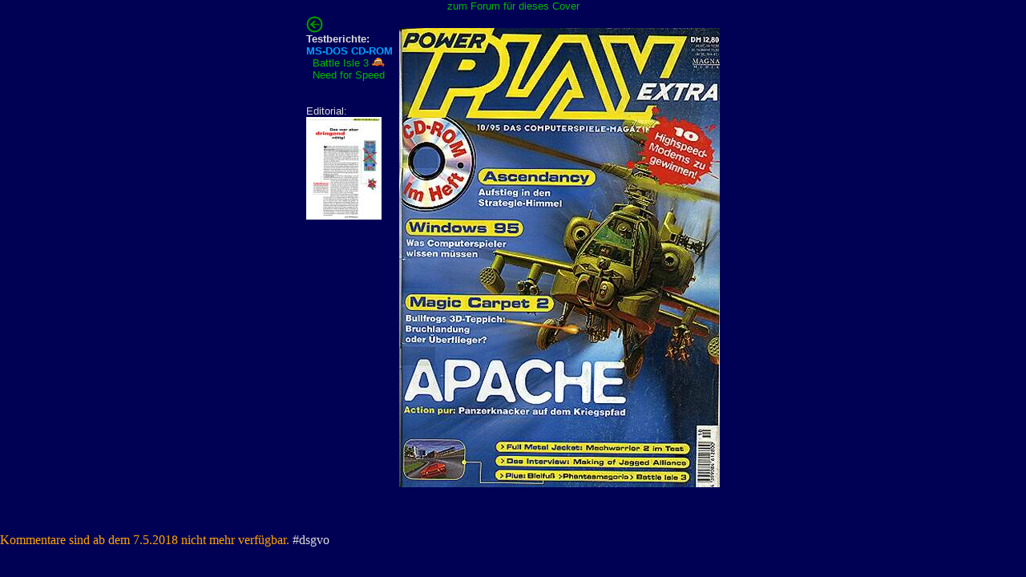

--- FILE ---
content_type: text/html; charset=ISO-8859-1
request_url: https://kultpower.de/showzeitschrift.php3?ref=search&image=images/powerplay/400-jpg/PowerPlay1995-10_400.jpg&pp=10-95&z=powerplay&text=yes&gfx=yes
body_size: 1093
content:
<HTML>
<HEAD>
<TITLE>Powerplay - Ausgabe 10/95 der Kult-Zeitschrift auf Kultpower.de</TITLE>
</HEAD>
<style type="text/css">
<!--
a { text-decoration:none; }
td.rechtespalte { font-face:Arial;color:red; }
body { background:#000055; }
//-->
</style><body bgcolor=#000055 text="#dddddd" link="#00BB00" alink="#00BB00" vlink="#00BB00" style="margin-left:0px;margin-right:0px;margin-top:0px;"><basefont face="arial"><style type="text/css">
<!--
a { text-decoration:none; }
a:hover { color: #ffff00; }
td { font-family:Verdana,Arial;font-size:10pt;
}
-->
</style>
<META NAME="ROBOTS" CONTENT="NOARCHIVE">
<meta name="revisit-after" content="7 days">
<link rel="stylesheet" type="text/css" href="https://www.kultpower.de/inc/style.css"><table width=100% cellspacing=0 cellpadding=0 border=0>
<tr><td align=center valign=top>
<font size=-1><a href=#comments>zum Forum für dieses Cover</a></font>
</td></tr>

</table>

<style type="text/css">
<!--
 th.system {
   font-size:10pt;
   font-weight:bold;
   color:#009fff;
 }
 td.game {
   font-size:8pt;
 }

-->
</style>
<center>

<table cellpadding=3 border=0>
<tr>
<td valign=top>
<a href="powerplay_cover.php3?j=1995"><img src='https://www.kultpower.de/images/pfeil_back.gif' width="21" height="21" border=0  title="zur&uuml;ck" alt="zur&uuml;ck"></a><br>
<table cellpadding="0" cellspacing="0" border=0></table><font size=-1><b>Testberichte:</b><br></font>
<span style='font-weight:bold;color:#009fff;'><font size=-1>MS-DOS CD-ROM</font></span><br/>&nbsp; <a href="powerplay_datenbank.php3?game_id=484">Battle Isle 3</a> <img border='0' vspace='0' src='images/powerplay_besonders_mini.png' alt='Besonders empfehlenswert (mind. 85%)' title='Besonders empfehlenswert (mind. 85%)'/><br>
&nbsp; <a href="powerplay_datenbank.php3?game_id=485">Need for Speed</a> <br>
<br>
<br><font size=-1>Editorial:</font><br><a href="showpic.php3?extern=yes&im=powerplay/editorials/1995-10.jpg">
<img src="https://www.kultpower.de/images/powerplay/editorials/small/1995-10.jpg" alt="Editorial ansehen" border=0></a>
<td rowspan=2 valign=top align="center">
<br><img src='https://www.kultpower.de/images/powerplay/400-jpg/PowerPlay1995-10_400.jpg' width="400" height="573" border=0  title="PowerPlay1995-10_400.jpg" alt="PowerPlay1995-10_400.jpg">
</td></tr>
</table>
</center>
<!----><br/><br/><br/><span style='color:orange;'>Kommentare sind ab dem 7.5.2018 nicht mehr verf&uuml;gbar.</span> #dsgvo<br/><br/>
</body>
</html>
